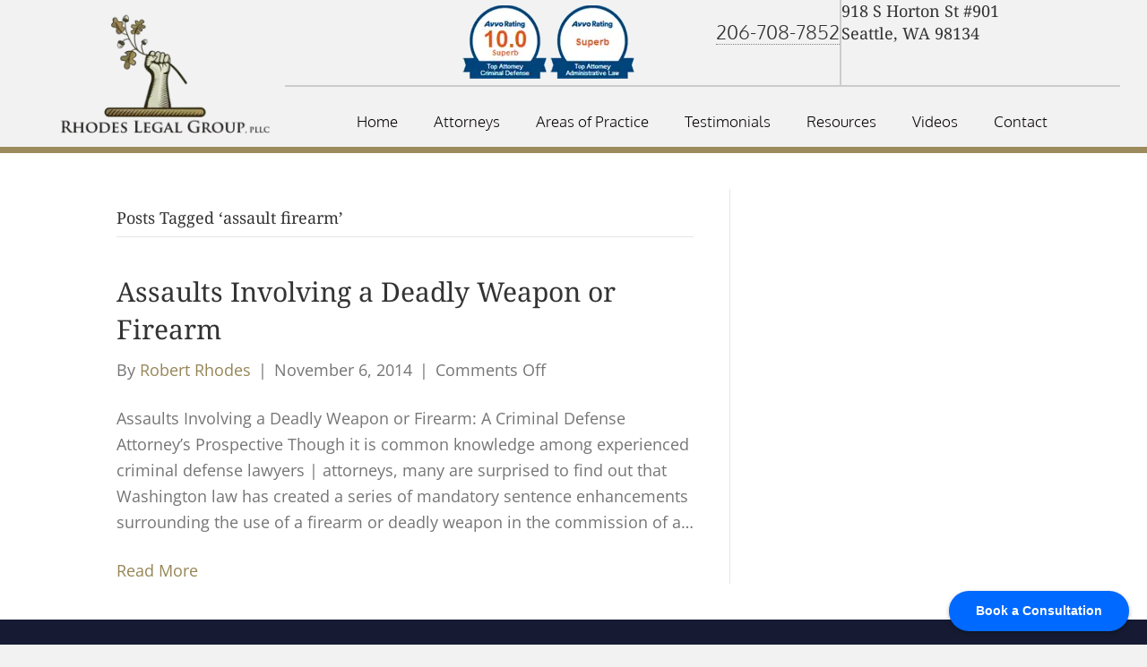

--- FILE ---
content_type: text/html; charset=UTF-8
request_url: https://rhodeslegalgroup.com/tag/assault-firearm/
body_size: 12235
content:
<!DOCTYPE html><html dir="ltr" lang="en-US" prefix="og: https://ogp.me/ns#"><head><meta charset="UTF-8" /> <script>var gform;gform||(document.addEventListener("gform_main_scripts_loaded",function(){gform.scriptsLoaded=!0}),document.addEventListener("gform/theme/scripts_loaded",function(){gform.themeScriptsLoaded=!0}),window.addEventListener("DOMContentLoaded",function(){gform.domLoaded=!0}),gform={domLoaded:!1,scriptsLoaded:!1,themeScriptsLoaded:!1,isFormEditor:()=>"function"==typeof InitializeEditor,callIfLoaded:function(o){return!(!gform.domLoaded||!gform.scriptsLoaded||!gform.themeScriptsLoaded&&!gform.isFormEditor()||(gform.isFormEditor()&&console.warn("The use of gform.initializeOnLoaded() is deprecated in the form editor context and will be removed in Gravity Forms 3.1."),o(),0))},initializeOnLoaded:function(o){gform.callIfLoaded(o)||(document.addEventListener("gform_main_scripts_loaded",()=>{gform.scriptsLoaded=!0,gform.callIfLoaded(o)}),document.addEventListener("gform/theme/scripts_loaded",()=>{gform.themeScriptsLoaded=!0,gform.callIfLoaded(o)}),window.addEventListener("DOMContentLoaded",()=>{gform.domLoaded=!0,gform.callIfLoaded(o)}))},hooks:{action:{},filter:{}},addAction:function(o,r,e,t){gform.addHook("action",o,r,e,t)},addFilter:function(o,r,e,t){gform.addHook("filter",o,r,e,t)},doAction:function(o){gform.doHook("action",o,arguments)},applyFilters:function(o){return gform.doHook("filter",o,arguments)},removeAction:function(o,r){gform.removeHook("action",o,r)},removeFilter:function(o,r,e){gform.removeHook("filter",o,r,e)},addHook:function(o,r,e,t,n){null==gform.hooks[o][r]&&(gform.hooks[o][r]=[]);var d=gform.hooks[o][r];null==n&&(n=r+"_"+d.length),gform.hooks[o][r].push({tag:n,callable:e,priority:t=null==t?10:t})},doHook:function(r,o,e){var t;if(e=Array.prototype.slice.call(e,1),null!=gform.hooks[r][o]&&((o=gform.hooks[r][o]).sort(function(o,r){return o.priority-r.priority}),o.forEach(function(o){"function"!=typeof(t=o.callable)&&(t=window[t]),"action"==r?t.apply(null,e):e[0]=t.apply(null,e)})),"filter"==r)return e[0]},removeHook:function(o,r,t,n){var e;null!=gform.hooks[o][r]&&(e=(e=gform.hooks[o][r]).filter(function(o,r,e){return!!(null!=n&&n!=o.tag||null!=t&&t!=o.priority)}),gform.hooks[o][r]=e)}})</script> <meta name='viewport' content='width=device-width, initial-scale=1.0' /><meta http-equiv='X-UA-Compatible' content='IE=edge' /><link rel="profile" href="https://gmpg.org/xfn/11" /><title>assault firearm | Rhodes Legal Group, PLLC</title><meta name="robots" content="max-image-preview:large" /><meta name="google-site-verification" content="LJdhsYsO8iIjBYk3DQ0_Eld_MzSeQgKeA8qvmab83ag" /><link rel="canonical" href="https://rhodeslegalgroup.com/tag/assault-firearm/" /><meta name="generator" content="All in One SEO Pro (AIOSEO) 4.8.7.1" /><meta property="og:locale" content="en_US" /><meta property="og:site_name" content="Rhodes Legal Group, PLLC | Seattle Lawyers &amp; Civil Protection Orders Attorneys" /><meta property="og:type" content="article" /><meta property="og:title" content="assault firearm | Rhodes Legal Group, PLLC" /><meta property="og:url" content="https://rhodeslegalgroup.com/tag/assault-firearm/" /><meta property="og:image" content="https://rhodeslegalgroup.com/wp-content/uploads/2021/07/Youngstown-wa-criminal-defense-attorneys-felony-misdemeanor.png" /><meta property="og:image:secure_url" content="https://rhodeslegalgroup.com/wp-content/uploads/2021/07/Youngstown-wa-criminal-defense-attorneys-felony-misdemeanor.png" /><meta property="og:image:width" content="300" /><meta property="og:image:height" content="184" /><meta property="article:publisher" content="https://www.facebook.com/RhodesLegalGroup/" /><meta name="twitter:card" content="summary" /><meta name="twitter:title" content="assault firearm | Rhodes Legal Group, PLLC" /><meta name="twitter:image" content="https://rhodeslegalgroup.com/wp-content/uploads/2021/07/Youngstown-wa-criminal-defense-attorneys-felony-misdemeanor.png" /> <script type="application/ld+json" class="aioseo-schema">{"@context":"https:\/\/schema.org","@graph":[{"@type":"BreadcrumbList","@id":"https:\/\/rhodeslegalgroup.com\/tag\/assault-firearm\/#breadcrumblist","itemListElement":[{"@type":"ListItem","@id":"https:\/\/rhodeslegalgroup.com#listItem","position":1,"name":"Home","item":"https:\/\/rhodeslegalgroup.com","nextItem":{"@type":"ListItem","@id":"https:\/\/rhodeslegalgroup.com\/tag\/assault-firearm\/#listItem","name":"assault firearm"}},{"@type":"ListItem","@id":"https:\/\/rhodeslegalgroup.com\/tag\/assault-firearm\/#listItem","position":2,"name":"assault firearm","previousItem":{"@type":"ListItem","@id":"https:\/\/rhodeslegalgroup.com#listItem","name":"Home"}}]},{"@type":"CollectionPage","@id":"https:\/\/rhodeslegalgroup.com\/tag\/assault-firearm\/#collectionpage","url":"https:\/\/rhodeslegalgroup.com\/tag\/assault-firearm\/","name":"assault firearm | Rhodes Legal Group, PLLC","inLanguage":"en-US","isPartOf":{"@id":"https:\/\/rhodeslegalgroup.com\/#website"},"breadcrumb":{"@id":"https:\/\/rhodeslegalgroup.com\/tag\/assault-firearm\/#breadcrumblist"}},{"@type":"Organization","@id":"https:\/\/rhodeslegalgroup.com\/#organization","name":"Rhodes Legal Group, PLLC","description":"Seattle Lawyers & Civil Protection Orders Attorneys","url":"https:\/\/rhodeslegalgroup.com\/","telephone":"+12067087852","logo":{"@type":"ImageObject","url":"https:\/\/rhodeslegalgroup.com\/wp-content\/uploads\/2021\/07\/Youngstown-washington-criminal-defense-attorneys-near-me.png","@id":"https:\/\/rhodeslegalgroup.com\/tag\/assault-firearm\/#organizationLogo","width":300,"height":184},"image":{"@id":"https:\/\/rhodeslegalgroup.com\/tag\/assault-firearm\/#organizationLogo"},"sameAs":["https:\/\/www.facebook.com\/RhodesLegalGroup\/"]},{"@type":"WebSite","@id":"https:\/\/rhodeslegalgroup.com\/#website","url":"https:\/\/rhodeslegalgroup.com\/","name":"Rhodes Legal Group, PLLC","description":"Seattle Lawyers & Civil Protection Orders Attorneys","inLanguage":"en-US","publisher":{"@id":"https:\/\/rhodeslegalgroup.com\/#organization"}}]}</script>  <script data-no-defer="1" data-ezscrex="false" data-cfasync="false" data-pagespeed-no-defer data-cookieconsent="ignore">var ctPublicFunctions = {"_ajax_nonce":"7d4ce39b09","_rest_nonce":"f3d4c2d67d","_ajax_url":"\/wp-admin\/admin-ajax.php","_rest_url":"https:\/\/rhodeslegalgroup.com\/wp-json\/","data__cookies_type":"none","data__ajax_type":"rest","data__bot_detector_enabled":1,"data__frontend_data_log_enabled":1,"cookiePrefix":"","wprocket_detected":false,"host_url":"rhodeslegalgroup.com","text__ee_click_to_select":"Click to select the whole data","text__ee_original_email":"The complete one is","text__ee_got_it":"Got it","text__ee_blocked":"Blocked","text__ee_cannot_connect":"Cannot connect","text__ee_cannot_decode":"Can not decode email. Unknown reason","text__ee_email_decoder":"CleanTalk email decoder","text__ee_wait_for_decoding":"The magic is on the way!","text__ee_decoding_process":"Please wait a few seconds while we decode the contact data."}</script> <script data-no-defer="1" data-ezscrex="false" data-cfasync="false" data-pagespeed-no-defer data-cookieconsent="ignore">var ctPublic = {"_ajax_nonce":"7d4ce39b09","settings__forms__check_internal":0,"settings__forms__check_external":0,"settings__forms__force_protection":0,"settings__forms__search_test":1,"settings__forms__wc_add_to_cart":0,"settings__data__bot_detector_enabled":1,"settings__sfw__anti_crawler":0,"blog_home":"https:\/\/rhodeslegalgroup.com\/","pixel__setting":"3","pixel__enabled":true,"pixel__url":"https:\/\/moderate6-v4.cleantalk.org\/pixel\/db898bb3e20094ea904b4dcaf5a53636.gif","data__email_check_before_post":1,"data__email_check_exist_post":1,"data__cookies_type":"none","data__key_is_ok":false,"data__visible_fields_required":true,"wl_brandname":"Anti-Spam by CleanTalk","wl_brandname_short":"CleanTalk","ct_checkjs_key":"41230244b7632f1c40916b8e9fd0ed749e7630e7841bca5186488acfd1e94331","emailEncoderPassKey":"4a5d3b259346477fc9d7e1854f880c99","bot_detector_forms_excluded":"W10=","advancedCacheExists":true,"varnishCacheExists":false,"wc_ajax_add_to_cart":false}</script> <link rel='dns-prefetch' href='//fd.cleantalk.org' /><link rel='dns-prefetch' href='//www.googletagmanager.com' /><link rel='dns-prefetch' href='//fonts.googleapis.com' /><link href='https://fonts.gstatic.com' crossorigin rel='preconnect' /><link rel="alternate" type="application/rss+xml" title="Rhodes Legal Group, PLLC &raquo; Feed" href="https://rhodeslegalgroup.com/feed/" /><link rel="alternate" type="application/rss+xml" title="Rhodes Legal Group, PLLC &raquo; assault firearm Tag Feed" href="https://rhodeslegalgroup.com/tag/assault-firearm/feed/" /><link rel="preload" href="https://rhodeslegalgroup.com/wp-content/plugins/bb-plugin/fonts/fontawesome/5.15.4/webfonts/fa-solid-900.woff2" as="font" type="font/woff2" crossorigin="anonymous"><link rel="preload" href="https://rhodeslegalgroup.com/wp-content/plugins/bb-plugin/fonts/fontawesome/5.15.4/webfonts/fa-regular-400.woff2" as="font" type="font/woff2" crossorigin="anonymous"><link data-optimized="2" rel="stylesheet" href="https://rhodeslegalgroup.com/wp-content/litespeed/css/28979764f15cf9a7e93c8e01d9d14edc.css?ver=0f258" /> <script src="https://rhodeslegalgroup.com/wp-includes/js/jquery/jquery.min.js" id="jquery-core-js"></script> <script data-optimized="1" src="https://rhodeslegalgroup.com/wp-content/litespeed/js/7b1023a8cfb395b8023e409d754dd9d4.js?ver=dd9d4" id="jquery-migrate-js"></script> <script data-optimized="1" src="https://rhodeslegalgroup.com/wp-content/litespeed/js/5c96599bde7ec9e6e8b657542b19c55f.js?ver=9c55f" id="cnss_js-js"></script> <script data-optimized="1" src="https://rhodeslegalgroup.com/wp-content/litespeed/js/4f11d6bd6e371b02fb65c85a67862c36.js?ver=62c36" id="cnss_share_js-js"></script> <script data-optimized="1" src="https://rhodeslegalgroup.com/wp-content/litespeed/js/510508791ad130dc29508027a6006f4f.js?ver=06f4f" id="apbct-public-bundle.min-js-js"></script> <script data-optimized="1" src="https://rhodeslegalgroup.com/wp-content/litespeed/js/7e72bf26421582d760c13a32913ccdf2.js?ver=ccdf2" id="ct_bot_detector-js" defer data-wp-strategy="defer"></script> 
 <script src="https://www.googletagmanager.com/gtag/js?id=GT-M34QPHL" id="google_gtagjs-js" async></script> <script id="google_gtagjs-js-after">window.dataLayer = window.dataLayer || [];function gtag(){dataLayer.push(arguments);}
gtag("set","linker",{"domains":["rhodeslegalgroup.com"]});
gtag("js", new Date());
gtag("set", "developer_id.dZTNiMT", true);
gtag("config", "GT-M34QPHL");
//# sourceURL=google_gtagjs-js-after</script> <link rel="https://api.w.org/" href="https://rhodeslegalgroup.com/wp-json/" /><link rel="alternate" title="JSON" type="application/json" href="https://rhodeslegalgroup.com/wp-json/wp/v2/tags/70" /><link rel="EditURI" type="application/rsd+xml" title="RSD" href="https://rhodeslegalgroup.com/xmlrpc.php?rsd" /> <script>var bb_powerpack={version:'2.40.10',getAjaxUrl:function(){return atob('aHR0cHM6Ly9yaG9kZXNsZWdhbGdyb3VwLmNvbS93cC1hZG1pbi9hZG1pbi1hamF4LnBocA==')},callback:function(){},mapMarkerData:{},post_id:'233',search_term:'',current_page:'https://rhodeslegalgroup.com/tag/assault-firearm/',conditionals:{is_front_page:!1,is_home:!1,is_archive:!0,current_post_type:'',is_tax:!1,current_tax:'post_tag',current_term:'assault-firearm',is_author:!1,current_author:!1,is_search:!1,}}</script> <meta name="generator" content="Site Kit by Google 1.170.0" /><script data-optimized="1" type="text/javascript">(function(url){if(/(?:Chrome\/26\.0\.1410\.63 Safari\/537\.31|WordfenceTestMonBot)/.test(navigator.userAgent)){return}
var addEvent=function(evt,handler){if(window.addEventListener){document.addEventListener(evt,handler,!1)}else if(window.attachEvent){document.attachEvent('on'+evt,handler)}};var removeEvent=function(evt,handler){if(window.removeEventListener){document.removeEventListener(evt,handler,!1)}else if(window.detachEvent){document.detachEvent('on'+evt,handler)}};var evts='contextmenu dblclick drag dragend dragenter dragleave dragover dragstart drop keydown keypress keyup mousedown mousemove mouseout mouseover mouseup mousewheel scroll'.split(' ');var logHuman=function(){if(window.wfLogHumanRan){return}
window.wfLogHumanRan=!0;var wfscr=document.createElement('script');wfscr.type='text/javascript';wfscr.async=!0;wfscr.src=url+'&r='+Math.random();(document.getElementsByTagName('head')[0]||document.getElementsByTagName('body')[0]).appendChild(wfscr);for(var i=0;i<evts.length;i++){removeEvent(evts[i],logHuman)}};for(var i=0;i<evts.length;i++){addEvent(evts[i],logHuman)}})('//rhodeslegalgroup.com/?wordfence_lh=1&hid=A9CE1C39CF20C2E10B589DE119E610CB')</script><link rel="icon" href="https://rhodeslegalgroup.com/wp-content/uploads/2014/10/cropped-RhodesLegalGroup-32x32.png" sizes="32x32" /><link rel="icon" href="https://rhodeslegalgroup.com/wp-content/uploads/2014/10/cropped-RhodesLegalGroup-192x192.png" sizes="192x192" /><link rel="apple-touch-icon" href="https://rhodeslegalgroup.com/wp-content/uploads/2014/10/cropped-RhodesLegalGroup-180x180.png" /><meta name="msapplication-TileImage" content="https://rhodeslegalgroup.com/wp-content/uploads/2014/10/cropped-RhodesLegalGroup-270x270.png" /></head><body class="archive tag tag-assault-firearm tag-70 wp-theme-bb-theme wp-child-theme-bb-theme-child fl-builder-2-10-0-5 fl-themer-1-5-2-1-20251125200437 fl-theme-1-7-19-1 fl-no-js fl-theme-builder-header fl-theme-builder-header-header fl-theme-builder-footer fl-theme-builder-footer-footer fl-framework-bootstrap fl-preset-default fl-full-width fl-search-active" itemscope="itemscope" itemtype="https://schema.org/WebPage">
<a aria-label="Skip to content" class="fl-screen-reader-text" href="#fl-main-content">Skip to content</a><div class="fl-page"><header class="fl-builder-content fl-builder-content-2637 fl-builder-global-templates-locked" data-post-id="2637" data-type="header" data-sticky="0" data-sticky-on="" data-sticky-breakpoint="medium" data-shrink="1" data-overlay="0" data-overlay-bg="transparent" data-shrink-image-height="50px" role="banner" itemscope="itemscope" itemtype="http://schema.org/WPHeader"><div class="fl-row fl-row-full-width fl-row-bg-color fl-node-5b6bc2eda7c87 fl-row-default-height fl-row-align-center fl-visible-desktop fl-visible-large fl-visible-medium" data-node="5b6bc2eda7c87"><div class="fl-row-content-wrap"><div class="uabb-row-separator uabb-top-row-separator" ></div><div class="fl-row-content fl-row-full-width fl-node-content"><div class="fl-col-group fl-node-5b6bc2eda7c8f fl-col-group-equal-height fl-col-group-align-center fl-col-group-custom-width" data-node="5b6bc2eda7c8f"><div class="fl-col fl-node-5b6bc2eda7c91 fl-col-bg-color fl-col-small fl-col-small-custom-width" data-node="5b6bc2eda7c91"><div class="fl-col-content fl-node-content"><div class="fl-module fl-module-photo fl-node-5b6bc3895a55a" data-node="5b6bc3895a55a"><div class="fl-module-content fl-node-content"><div role="figure" class="fl-photo fl-photo-align-center" itemscope itemtype="https://schema.org/ImageObject"><div class="fl-photo-content fl-photo-img-png">
<img decoding="async" class="fl-photo-img wp-image-2844 size-full" src="https://rhodeslegalgroup.com/wp-content/uploads/2018/08/criminal-defense-fraud-lawyers-seattle.png.webp" alt="Criminal Defense and Civil Fraud Lawyers in Seattle Near Me" height="184" width="300" title="Criminal Defense and Civil Fraud Lawyers in Seattle Near Me"  data-no-lazy="1" itemprop="image" srcset="https://rhodeslegalgroup.com/wp-content/uploads/2018/08/criminal-defense-fraud-lawyers-seattle.png.webp 300w, https://rhodeslegalgroup.com/wp-content/uploads/2018/08/criminal-defense-fraud-lawyers-seattle-125x77.png.webp 125w, https://rhodeslegalgroup.com/wp-content/uploads/2018/08/criminal-defense-fraud-lawyers-seattle-75x46.png.webp 75w" sizes="(max-width: 300px) 100vw, 300px" /></div></div></div></div></div></div><div class="fl-col fl-node-5b6bc2eda7c92 fl-col-bg-color fl-col-small-custom-width fl-col-has-cols" data-node="5b6bc2eda7c92"><div class="fl-col-content fl-node-content"><div class="fl-col-group fl-node-5b6bc5cfc7321 fl-col-group-nested fl-col-group-equal-height fl-col-group-align-top" data-node="5b6bc5cfc7321"><div class="fl-col fl-node-5b6bc5cfc74f9 fl-col-bg-color fl-col-small" data-node="5b6bc5cfc74f9"><div class="fl-col-content fl-node-content"><div class="fl-module fl-module-photo fl-node-5b6bc926e746a" data-node="5b6bc926e746a"><div class="fl-module-content fl-node-content"><div role="figure" class="fl-photo fl-photo-align-right" itemscope itemtype="https://schema.org/ImageObject"><div class="fl-photo-content fl-photo-img-png">
<img decoding="async" class="fl-photo-img wp-image-2845 size-full" src="https://rhodeslegalgroup.com/wp-content/uploads/2018/08/seattle-washington-civil-lawyers-attorneys.png.webp" alt="Seattle, WA Civil Protection Orders Lawyers" height="85" width="200" title="Seattle, WA Civil Protection Orders Lawyers"  data-no-lazy="1" itemprop="image" srcset="https://rhodeslegalgroup.com/wp-content/uploads/2018/08/seattle-washington-civil-lawyers-attorneys.png.webp 200w, https://rhodeslegalgroup.com/wp-content/uploads/2018/08/seattle-washington-civil-lawyers-attorneys-125x53.png 125w, https://rhodeslegalgroup.com/wp-content/uploads/2018/08/seattle-washington-civil-lawyers-attorneys-75x32.png 75w" sizes="(max-width: 200px) 100vw, 200px" /></div></div></div></div></div></div><div class="fl-col fl-node-5b6bc5cfc74ff fl-col-bg-color fl-col-small" data-node="5b6bc5cfc74ff"><div class="fl-col-content fl-node-content"><div class="fl-module fl-module-heading fl-node-5b6bc6dea9405" data-node="5b6bc6dea9405"><div class="fl-module-content fl-node-content"><h2 class="fl-heading">
<a
href="tel:2067087852"
title="206-708-7852"
target="_self"
>
<span class="fl-heading-text">206-708-7852</span>
</a></h2></div></div></div></div><div class="fl-col fl-node-5b6bc6cfca644 fl-col-bg-color fl-col-small" data-node="5b6bc6cfca644"><div class="fl-col-content fl-node-content"><div class="fl-module fl-module-heading fl-node-5b6bc81667003" data-node="5b6bc81667003"><div class="fl-module-content fl-node-content"><h4 class="fl-heading">
<span class="fl-heading-text">918 S Horton St #901 <br />Seattle, WA 98134</span></h4></div></div></div></div></div><div class="fl-module fl-module-separator fl-node-5b6bcb26d6c9d" data-node="5b6bcb26d6c9d"><div class="fl-module-content fl-node-content"><div class="fl-separator"></div></div></div><div class="fl-module fl-module-uabb-advanced-menu fl-node-5b6bcf3828182" data-node="5b6bcf3828182"><div class="fl-module-content fl-node-content"><div class="uabb-creative-menu
uabb-creative-menu-accordion-collapse	uabb-menu-default"><div class="uabb-creative-menu-mobile-toggle-container"><div class="uabb-creative-menu-mobile-toggle hamburger" tabindex="0"><div class="uabb-svg-container"><svg title="uabb-menu-toggle" version="1.1" class="hamburger-menu" xmlns="https://www.w3.org/2000/svg" xmlns:xlink="https://www.w3.org/1999/xlink" viewBox="0 0 50 50">
<rect class="uabb-hamburger-menu-top" width="50" height="10"/>
<rect class="uabb-hamburger-menu-middle" y="20" width="50" height="10"/>
<rect class="uabb-hamburger-menu-bottom" y="40" width="50" height="10"/>
</svg></div></div></div><div class="uabb-clear"></div><ul id="menu-main-menu" class="menu uabb-creative-menu-horizontal uabb-toggle-none"><li id="menu-item-143" class="menu-item menu-item-type-custom menu-item-object-custom menu-item-home uabb-creative-menu uabb-cm-style"><a href="https://rhodeslegalgroup.com"><span class="menu-item-text">Home</span></a></li><li id="menu-item-127" class="menu-item menu-item-type-taxonomy menu-item-object-category menu-item-has-children uabb-has-submenu uabb-creative-menu uabb-cm-style" aria-haspopup="true"><div class="uabb-has-submenu-container"><a href="https://rhodeslegalgroup.com/category/seattle-law-attorneys/"><span class="menu-item-text">Attorneys<span class="uabb-menu-toggle"></span></span></a></div><ul class="sub-menu"><li id="menu-item-2008" class="menu-item menu-item-type-post_type menu-item-object-post uabb-creative-menu uabb-cm-style"><a href="https://rhodeslegalgroup.com/seattle-law-attorneys/robert-rhodes/"><span class="menu-item-text">Robert Rhodes – Seattle Lawyer &#038; Attorney</span></a></li><li id="menu-item-3030" class="menu-item menu-item-type-post_type menu-item-object-post uabb-creative-menu uabb-cm-style"><a href="https://rhodeslegalgroup.com/seattle-law-attorneys/scott-terry-of-counsel/"><span class="menu-item-text">Scott Terry</span></a></li><li id="menu-item-3029" class="menu-item menu-item-type-post_type menu-item-object-post uabb-creative-menu uabb-cm-style"><a href="https://rhodeslegalgroup.com/seattle-law-attorneys/gregory-garrison-of-counsel/"><span class="menu-item-text">Gregory Garrison</span></a></li></ul></li><li id="menu-item-2108" class="menu-item menu-item-type-custom menu-item-object-custom menu-item-has-children uabb-has-submenu uabb-creative-menu uabb-cm-style" aria-haspopup="true"><div class="uabb-has-submenu-container"><a href="#"><span class="menu-item-text">Areas of Practice<span class="uabb-menu-toggle"></span></span></a></div><ul class="sub-menu"><li id="menu-item-2111" class="menu-item menu-item-type-post_type menu-item-object-page uabb-creative-menu uabb-cm-style"><a href="https://rhodeslegalgroup.com/criminal-law-seattle-defense-attorneys/"><span class="menu-item-text">Criminal Law</span></a></li><li id="menu-item-2110" class="menu-item menu-item-type-post_type menu-item-object-page uabb-creative-menu uabb-cm-style"><a href="https://rhodeslegalgroup.com/washington-state-administrative-law-attorneys-attorneys-seattle"><span class="menu-item-text">Administrative Law</span></a></li><li id="menu-item-2109" class="menu-item menu-item-type-post_type menu-item-object-page uabb-creative-menu uabb-cm-style"><a href="https://rhodeslegalgroup.com/seattle-civil-lawyers"><span class="menu-item-text">Civil Protection Order</span></a></li></ul></li><li id="menu-item-70" class="menu-item menu-item-type-post_type menu-item-object-page uabb-creative-menu uabb-cm-style"><a href="https://rhodeslegalgroup.com/testimonials/"><span class="menu-item-text">Testimonials</span></a></li><li id="menu-item-1341" class="menu-item menu-item-type-post_type menu-item-object-page uabb-creative-menu uabb-cm-style"><a href="https://rhodeslegalgroup.com/resources/"><span class="menu-item-text">Resources</span></a></li><li id="menu-item-805" class="menu-item menu-item-type-post_type menu-item-object-page uabb-creative-menu uabb-cm-style"><a href="https://rhodeslegalgroup.com/video-playlists/"><span class="menu-item-text">Videos</span></a></li><li id="menu-item-71" class="menu-item menu-item-type-post_type menu-item-object-page uabb-creative-menu uabb-cm-style"><a href="https://rhodeslegalgroup.com/contact/"><span class="menu-item-text">Contact</span></a></li></ul></div></div></div></div></div></div></div></div></div><div class="fl-row fl-row-full-width fl-row-bg-color fl-node-5b6bd4875d333 fl-row-default-height fl-row-align-center fl-visible-mobile" data-node="5b6bd4875d333"><div class="fl-row-content-wrap"><div class="uabb-row-separator uabb-top-row-separator" ></div><div class="fl-row-content fl-row-full-width fl-node-content"><div class="fl-col-group fl-node-5b6bd4875d8ef fl-col-group-equal-height fl-col-group-align-top fl-col-group-custom-width" data-node="5b6bd4875d8ef"><div class="fl-col fl-node-5b6bd4875d8f3 fl-col-bg-color fl-col-small fl-col-small-custom-width" data-node="5b6bd4875d8f3"><div class="fl-col-content fl-node-content"><div class="fl-module fl-module-photo fl-node-5b6bd4875d8f4" data-node="5b6bd4875d8f4"><div class="fl-module-content fl-node-content"><div role="figure" class="fl-photo fl-photo-align-center" itemscope itemtype="https://schema.org/ImageObject"><div class="fl-photo-content fl-photo-img-png">
<img decoding="async" class="fl-photo-img wp-image-9" src="https://rhodeslegalgroup.com/wp-content/uploads/2014/10/RhodesLegalGroup-300x184.png.webp" alt="RhodesLegalGroup" title="RhodesLegalGroup"  data-no-lazy="1" itemprop="image" /></div></div></div></div><div class="fl-module fl-module-heading fl-node-5b6bd4875d904" data-node="5b6bd4875d904"><div class="fl-module-content fl-node-content"><h4 class="fl-heading">
<span class="fl-heading-text">Seattle, WA | 206-708-7852</span></h4></div></div></div></div><div class="fl-col fl-node-5b6bd4875d8f5 fl-col-bg-color fl-col-small-custom-width fl-col-has-cols" data-node="5b6bd4875d8f5"><div class="fl-col-content fl-node-content"><div class="fl-col-group fl-node-5b6bd4875d8f6 fl-col-group-nested fl-col-group-equal-height fl-col-group-align-top fl-col-group-custom-width" data-node="5b6bd4875d8f6"><div class="fl-col fl-node-5b6bd4875d903 fl-col-bg-color fl-col-small-custom-width" data-node="5b6bd4875d903"><div class="fl-col-content fl-node-content"><div class="fl-module fl-module-uabb-advanced-menu fl-node-5b6bd4875d906" data-node="5b6bd4875d906"><div class="fl-module-content fl-node-content"><div class="uabb-creative-menu
uabb-creative-menu-accordion-collapse	uabb-menu-default"><div class="uabb-creative-menu-mobile-toggle-container"><div class="uabb-creative-menu-mobile-toggle hamburger" tabindex="0"><div class="uabb-svg-container"><svg title="uabb-menu-toggle" version="1.1" class="hamburger-menu" xmlns="https://www.w3.org/2000/svg" xmlns:xlink="https://www.w3.org/1999/xlink" viewBox="0 0 50 50">
<rect class="uabb-hamburger-menu-top" width="50" height="10"/>
<rect class="uabb-hamburger-menu-middle" y="20" width="50" height="10"/>
<rect class="uabb-hamburger-menu-bottom" y="40" width="50" height="10"/>
</svg></div></div></div><div class="uabb-clear"></div><ul id="menu-main-menu-1" class="menu uabb-creative-menu-horizontal uabb-toggle-none"><li id="menu-item-143" class="menu-item menu-item-type-custom menu-item-object-custom menu-item-home uabb-creative-menu uabb-cm-style"><a href="https://rhodeslegalgroup.com"><span class="menu-item-text">Home</span></a></li><li id="menu-item-127" class="menu-item menu-item-type-taxonomy menu-item-object-category menu-item-has-children uabb-has-submenu uabb-creative-menu uabb-cm-style" aria-haspopup="true"><div class="uabb-has-submenu-container"><a href="https://rhodeslegalgroup.com/category/seattle-law-attorneys/"><span class="menu-item-text">Attorneys<span class="uabb-menu-toggle"></span></span></a></div><ul class="sub-menu"><li id="menu-item-2008" class="menu-item menu-item-type-post_type menu-item-object-post uabb-creative-menu uabb-cm-style"><a href="https://rhodeslegalgroup.com/seattle-law-attorneys/robert-rhodes/"><span class="menu-item-text">Robert Rhodes – Seattle Lawyer &#038; Attorney</span></a></li><li id="menu-item-3030" class="menu-item menu-item-type-post_type menu-item-object-post uabb-creative-menu uabb-cm-style"><a href="https://rhodeslegalgroup.com/seattle-law-attorneys/scott-terry-of-counsel/"><span class="menu-item-text">Scott Terry</span></a></li><li id="menu-item-3029" class="menu-item menu-item-type-post_type menu-item-object-post uabb-creative-menu uabb-cm-style"><a href="https://rhodeslegalgroup.com/seattle-law-attorneys/gregory-garrison-of-counsel/"><span class="menu-item-text">Gregory Garrison</span></a></li></ul></li><li id="menu-item-2108" class="menu-item menu-item-type-custom menu-item-object-custom menu-item-has-children uabb-has-submenu uabb-creative-menu uabb-cm-style" aria-haspopup="true"><div class="uabb-has-submenu-container"><a href="#"><span class="menu-item-text">Areas of Practice<span class="uabb-menu-toggle"></span></span></a></div><ul class="sub-menu"><li id="menu-item-2111" class="menu-item menu-item-type-post_type menu-item-object-page uabb-creative-menu uabb-cm-style"><a href="https://rhodeslegalgroup.com/criminal-law-seattle-defense-attorneys/"><span class="menu-item-text">Criminal Law</span></a></li><li id="menu-item-2110" class="menu-item menu-item-type-post_type menu-item-object-page uabb-creative-menu uabb-cm-style"><a href="https://rhodeslegalgroup.com/washington-state-administrative-law-attorneys-attorneys-seattle"><span class="menu-item-text">Administrative Law</span></a></li><li id="menu-item-2109" class="menu-item menu-item-type-post_type menu-item-object-page uabb-creative-menu uabb-cm-style"><a href="https://rhodeslegalgroup.com/seattle-civil-lawyers"><span class="menu-item-text">Civil Protection Order</span></a></li></ul></li><li id="menu-item-70" class="menu-item menu-item-type-post_type menu-item-object-page uabb-creative-menu uabb-cm-style"><a href="https://rhodeslegalgroup.com/testimonials/"><span class="menu-item-text">Testimonials</span></a></li><li id="menu-item-1341" class="menu-item menu-item-type-post_type menu-item-object-page uabb-creative-menu uabb-cm-style"><a href="https://rhodeslegalgroup.com/resources/"><span class="menu-item-text">Resources</span></a></li><li id="menu-item-805" class="menu-item menu-item-type-post_type menu-item-object-page uabb-creative-menu uabb-cm-style"><a href="https://rhodeslegalgroup.com/video-playlists/"><span class="menu-item-text">Videos</span></a></li><li id="menu-item-71" class="menu-item menu-item-type-post_type menu-item-object-page uabb-creative-menu uabb-cm-style"><a href="https://rhodeslegalgroup.com/contact/"><span class="menu-item-text">Contact</span></a></li></ul></div><div class="uabb-creative-menu-mobile-toggle-container"><div class="uabb-creative-menu-mobile-toggle hamburger" tabindex="0"><div class="uabb-svg-container"><svg title="uabb-menu-toggle" version="1.1" class="hamburger-menu" xmlns="https://www.w3.org/2000/svg" xmlns:xlink="https://www.w3.org/1999/xlink" viewBox="0 0 50 50">
<rect class="uabb-hamburger-menu-top" width="50" height="10"/>
<rect class="uabb-hamburger-menu-middle" y="20" width="50" height="10"/>
<rect class="uabb-hamburger-menu-bottom" y="40" width="50" height="10"/>
</svg></div></div></div><div class="uabb-creative-menu
uabb-creative-menu-accordion-collapse			off-canvas"><div class="uabb-clear"></div><div class="uabb-off-canvas-menu uabb-menu-right"><div class="uabb-menu-close-btn">×</div><ul id="menu-main-menu-2" class="menu uabb-creative-menu-horizontal uabb-toggle-none"><li id="menu-item-143" class="menu-item menu-item-type-custom menu-item-object-custom menu-item-home uabb-creative-menu uabb-cm-style"><a href="https://rhodeslegalgroup.com"><span class="menu-item-text">Home</span></a></li><li id="menu-item-127" class="menu-item menu-item-type-taxonomy menu-item-object-category menu-item-has-children uabb-has-submenu uabb-creative-menu uabb-cm-style" aria-haspopup="true"><div class="uabb-has-submenu-container"><a href="https://rhodeslegalgroup.com/category/seattle-law-attorneys/"><span class="menu-item-text">Attorneys<span class="uabb-menu-toggle"></span></span></a></div><ul class="sub-menu"><li id="menu-item-2008" class="menu-item menu-item-type-post_type menu-item-object-post uabb-creative-menu uabb-cm-style"><a href="https://rhodeslegalgroup.com/seattle-law-attorneys/robert-rhodes/"><span class="menu-item-text">Robert Rhodes – Seattle Lawyer &#038; Attorney</span></a></li><li id="menu-item-3030" class="menu-item menu-item-type-post_type menu-item-object-post uabb-creative-menu uabb-cm-style"><a href="https://rhodeslegalgroup.com/seattle-law-attorneys/scott-terry-of-counsel/"><span class="menu-item-text">Scott Terry</span></a></li><li id="menu-item-3029" class="menu-item menu-item-type-post_type menu-item-object-post uabb-creative-menu uabb-cm-style"><a href="https://rhodeslegalgroup.com/seattle-law-attorneys/gregory-garrison-of-counsel/"><span class="menu-item-text">Gregory Garrison</span></a></li></ul></li><li id="menu-item-2108" class="menu-item menu-item-type-custom menu-item-object-custom menu-item-has-children uabb-has-submenu uabb-creative-menu uabb-cm-style" aria-haspopup="true"><div class="uabb-has-submenu-container"><a href="#"><span class="menu-item-text">Areas of Practice<span class="uabb-menu-toggle"></span></span></a></div><ul class="sub-menu"><li id="menu-item-2111" class="menu-item menu-item-type-post_type menu-item-object-page uabb-creative-menu uabb-cm-style"><a href="https://rhodeslegalgroup.com/criminal-law-seattle-defense-attorneys/"><span class="menu-item-text">Criminal Law</span></a></li><li id="menu-item-2110" class="menu-item menu-item-type-post_type menu-item-object-page uabb-creative-menu uabb-cm-style"><a href="https://rhodeslegalgroup.com/washington-state-administrative-law-attorneys-attorneys-seattle"><span class="menu-item-text">Administrative Law</span></a></li><li id="menu-item-2109" class="menu-item menu-item-type-post_type menu-item-object-page uabb-creative-menu uabb-cm-style"><a href="https://rhodeslegalgroup.com/seattle-civil-lawyers"><span class="menu-item-text">Civil Protection Order</span></a></li></ul></li><li id="menu-item-70" class="menu-item menu-item-type-post_type menu-item-object-page uabb-creative-menu uabb-cm-style"><a href="https://rhodeslegalgroup.com/testimonials/"><span class="menu-item-text">Testimonials</span></a></li><li id="menu-item-1341" class="menu-item menu-item-type-post_type menu-item-object-page uabb-creative-menu uabb-cm-style"><a href="https://rhodeslegalgroup.com/resources/"><span class="menu-item-text">Resources</span></a></li><li id="menu-item-805" class="menu-item menu-item-type-post_type menu-item-object-page uabb-creative-menu uabb-cm-style"><a href="https://rhodeslegalgroup.com/video-playlists/"><span class="menu-item-text">Videos</span></a></li><li id="menu-item-71" class="menu-item menu-item-type-post_type menu-item-object-page uabb-creative-menu uabb-cm-style"><a href="https://rhodeslegalgroup.com/contact/"><span class="menu-item-text">Contact</span></a></li></ul></div></div></div></div></div></div></div></div></div></div></div></div></div></header><div class="uabb-js-breakpoint" style="display: none;"></div><div id="fl-main-content" class="fl-page-content" itemprop="mainContentOfPage" role="main"><div class="fl-archive container"><div class="row"><div class="fl-content fl-content-left col-md-8" itemscope="itemscope" itemtype="https://schema.org/Blog"><header class="fl-archive-header" role="banner"><h1 class="fl-archive-title">Posts Tagged &#8216;assault firearm&#8217;</h1></header><article class="fl-post post-233 post type-post status-publish format-standard hentry category-conflicts-fights-and-assaults category-criminal-law tag-assault-firearm tag-assault-weapon tag-criminal-defense-attorney tag-criminal-defense-lawyer" id="fl-post-233" itemscope="itemscope" itemtype="https://schema.org/BlogPosting"><header class="fl-post-header"><h2 class="fl-post-title" itemprop="headline">
<a href="https://rhodeslegalgroup.com/criminal-law/assaults-involving-deadly-weapon-firearm/" rel="bookmark" title="Assaults Involving a Deadly Weapon or Firearm">Assaults Involving a Deadly Weapon or Firearm</a></h2><div class="fl-post-meta fl-post-meta-top"><span class="fl-post-author">By <a href="https://rhodeslegalgroup.com/author/robertr425/"><span>Robert Rhodes</span></a></span><span class="fl-sep"> | </span><span class="fl-post-date">November 6, 2014</span><span class="fl-sep"> | </span><span class="fl-comments-popup-link"><span>Comments Off<span class="screen-reader-text"> on Assaults Involving a Deadly Weapon or Firearm</span></span></span></div><meta itemscope itemprop="mainEntityOfPage" itemtype="https://schema.org/WebPage" itemid="https://rhodeslegalgroup.com/criminal-law/assaults-involving-deadly-weapon-firearm/" content="Assaults Involving a Deadly Weapon or Firearm" /><meta itemprop="datePublished" content="2014-11-06" /><meta itemprop="dateModified" content="2022-07-29" /><div itemprop="publisher" itemscope itemtype="https://schema.org/Organization"><meta itemprop="name" content="Rhodes Legal Group, PLLC"></div><div itemscope itemprop="author" itemtype="https://schema.org/Person"><meta itemprop="url" content="https://rhodeslegalgroup.com/author/robertr425/" /><meta itemprop="name" content="Robert Rhodes" /></div><div itemprop="interactionStatistic" itemscope itemtype="https://schema.org/InteractionCounter"><meta itemprop="interactionType" content="https://schema.org/CommentAction" /><meta itemprop="userInteractionCount" content="0" /></div></header><div class="fl-post-content clearfix" itemprop="text"><p>Assaults Involving a Deadly Weapon or Firearm: A Criminal Defense Attorney’s Prospective Though it is common knowledge among experienced criminal defense lawyers | attorneys, many are surprised to find out that Washington law has created a series of mandatory sentence enhancements surrounding the use of a firearm or deadly weapon in the commission of a&hellip;</p>
<a class="fl-post-more-link" href="https://rhodeslegalgroup.com/criminal-law/assaults-involving-deadly-weapon-firearm/">Read More</a></div></article></div><div class="fl-sidebar  fl-sidebar-right fl-sidebar-display-desktop col-md-4" itemscope="itemscope" itemtype="https://schema.org/WPSideBar"></div></div></div></div><footer class="fl-builder-content fl-builder-content-2678 fl-builder-global-templates-locked" data-post-id="2678" data-type="footer" itemscope="itemscope" itemtype="http://schema.org/WPFooter"><div id="data" class="fl-row fl-row-full-width fl-row-bg-color fl-node-5b6cc1f4c8dfb fl-row-default-height fl-row-align-center" data-node="5b6cc1f4c8dfb"><div class="fl-row-content-wrap"><div class="uabb-row-separator uabb-top-row-separator" ></div><div class="fl-row-content fl-row-fixed-width fl-node-content"><div class="fl-col-group fl-node-5b6cc1f4c8df5" data-node="5b6cc1f4c8df5"><div class="fl-col fl-node-5b6cc1f4c8df9 fl-col-bg-color" data-node="5b6cc1f4c8df9"><div class="fl-col-content fl-node-content"><div class="fl-module fl-module-photo fl-node-5b6cc1f4c8dfa" data-node="5b6cc1f4c8dfa"><div class="fl-module-content fl-node-content"><div role="figure" class="fl-photo fl-photo-align-center" itemscope itemtype="https://schema.org/ImageObject"><div class="fl-photo-content fl-photo-img-png">
<img data-lazyloaded="1" src="[data-uri]" decoding="async" class="fl-photo-img wp-image-2898 size-full" data-src="https://rhodeslegalgroup.com/wp-content/uploads/2018/08/civil-protection-orders-seattle.png.webp" alt="Civil Protection Orders Lawyers Seattle, WA" height="184" width="300" title="Civil Protection Orders Lawyers Seattle, WA"  itemprop="image" data-srcset="https://rhodeslegalgroup.com/wp-content/uploads/2018/08/civil-protection-orders-seattle.png.webp 300w, https://rhodeslegalgroup.com/wp-content/uploads/2018/08/civil-protection-orders-seattle-125x77.png.webp 125w, https://rhodeslegalgroup.com/wp-content/uploads/2018/08/civil-protection-orders-seattle-75x46.png.webp 75w, https://rhodeslegalgroup.com/wp-content/uploads/2018/08/civil-protection-orders-seattle-98x60.png.webp 98w" data-sizes="(max-width: 300px) 100vw, 300px" /><noscript><img decoding="async" class="fl-photo-img wp-image-2898 size-full" src="https://rhodeslegalgroup.com/wp-content/uploads/2018/08/civil-protection-orders-seattle.png.webp" alt="Civil Protection Orders Lawyers Seattle, WA" height="184" width="300" title="Civil Protection Orders Lawyers Seattle, WA"  itemprop="image" srcset="https://rhodeslegalgroup.com/wp-content/uploads/2018/08/civil-protection-orders-seattle.png.webp 300w, https://rhodeslegalgroup.com/wp-content/uploads/2018/08/civil-protection-orders-seattle-125x77.png.webp 125w, https://rhodeslegalgroup.com/wp-content/uploads/2018/08/civil-protection-orders-seattle-75x46.png.webp 75w, https://rhodeslegalgroup.com/wp-content/uploads/2018/08/civil-protection-orders-seattle-98x60.png.webp 98w" sizes="(max-width: 300px) 100vw, 300px" /></noscript></div></div></div></div></div></div></div><div class="fl-col-group fl-node-5b6cc1f4c8def" data-node="5b6cc1f4c8def"><div class="fl-col fl-node-5b6cc1f4c8df6 fl-col-bg-color" data-node="5b6cc1f4c8df6"><div class="fl-col-content fl-node-content"><div class="fl-module fl-module-rich-text fl-node-5b6cc1f4c8df7" data-node="5b6cc1f4c8df7"><div class="fl-module-content fl-node-content"><div class="fl-rich-text"><p style="text-align: center; margin-top: -40px;">918 S Horton St #901 Seattle, WA 98134<br />
<a href="mailto:attorneys@rhodeslegalgroup.com">attorneys@rhodeslegalgroup.com</a><br />
Tel: 206-708-7852</p></div></div></div><div class="fl-module fl-module-pp-social-icons fl-node-5b6cc1f4c8df8 fl-visible-desktop fl-visible-large fl-visible-medium" data-node="5b6cc1f4c8df8"><div class="fl-module-content fl-node-content"><div class="pp-social-icons pp-social-icons-horizontal">
<span class="pp-social-icon" itemscope itemtype="https://schema.org/Organization"><link itemprop="url" href="https://rhodeslegalgroup.com">
<a itemprop="sameAs" href="https://www.facebook.com/RhodesLegalGroup/" target="_blank" title="" aria-label="" role="button" rel="noopener noreferrer external" >
<i class="ua-icon ua-icon-facebook-with-circle"></i>
</a>
</span>
<span class="pp-social-icon" itemscope itemtype="https://schema.org/Organization"><link itemprop="url" href="https://rhodeslegalgroup.com">
<a itemprop="sameAs" href="https://www.google.com/maps/place/Rhodes+Legal+Group,+PLLC/@47.5746614,-122.3227043,17z/data=!3m1!4b1!4m5!3m4!1s0x0:0x81449da063176440!8m2!3d47.5746614!4d-122.3205156" target="_blank" title="" aria-label="" role="button" rel="noopener noreferrer external" >
<i class="ua-icon ua-icon-google-with-circle"></i>
</a>
</span>
<span class="pp-social-icon" itemscope itemtype="https://schema.org/Organization"><link itemprop="url" href="https://rhodeslegalgroup.com">
<a itemprop="sameAs" href="https://twitter.com/RhodesLegalPLLC" target="_blank" title="" aria-label="" role="button" rel="noopener noreferrer external" >
<i class="ua-icon ua-icon-twitter-with-circle"></i>
</a>
</span>
<span class="pp-social-icon" itemscope itemtype="https://schema.org/Organization"><link itemprop="url" href="https://rhodeslegalgroup.com">
<a itemprop="sameAs" href="https://www.linkedin.com/pub/robert-rhodes/4/254/390" target="_blank" title="" aria-label="" role="button" rel="noopener noreferrer external" >
<i class="ua-icon ua-icon-linkedin-with-circle"></i>
</a>
</span>
<span class="pp-social-icon" itemscope itemtype="https://schema.org/Organization"><link itemprop="url" href="https://rhodeslegalgroup.com">
<a itemprop="sameAs" href="https://www.youtube.com/channel/UCPu4bL5QGwS6cIRvh_3-pXA" target="_blank" title="" aria-label="" role="button" rel="noopener noreferrer external" >
<i class="ua-icon ua-icon-youtube-with-circle"></i>
</a>
</span></div></div></div></div></div></div></div></div></div><div class="fl-row fl-row-full-width fl-row-bg-color fl-node-5b6cbd5c14492 fl-row-default-height fl-row-align-center" data-node="5b6cbd5c14492"><div class="fl-row-content-wrap"><div class="uabb-row-separator uabb-top-row-separator" ></div><div class="fl-row-content fl-row-fixed-width fl-node-content"><div class="fl-col-group fl-node-5b6cbd5c14498" data-node="5b6cbd5c14498"><div class="fl-col fl-node-5b6cbd5c14499 fl-col-bg-color" data-node="5b6cbd5c14499"><div class="fl-col-content fl-node-content"><div class="fl-module fl-module-rich-text fl-node-5b6cbd5c1449a" data-node="5b6cbd5c1449a"><div class="fl-module-content fl-node-content"><div class="fl-rich-text"><p style="text-align: center;"><span style="font-size: 14px;">© 2024 Rhodes Legal Group, PLLC. All Rights Reserved. <a href="https://rhodeslegalgroup.com/site-index">Index</a>. </span></p><p style="text-align: center;">Website Last Updated: Monday, Feb 19, 2024</p><h2 style="text-align: center;"><a href="http://rhodes.legal">Rhodes.Legal</a>: Premier Lawyers in Seattle for Business Law, Criminal Defense, Civil Protection Orders, Fraud &amp; Washington State Administrative Law. Proudly serving Seattle King County, including Bellevue and Kirkland.</h2></div></div></div></div></div></div></div></div></div></footer><div class="uabb-js-breakpoint" style="display: none;"></div></div> <script type="speculationrules">{"prefetch":[{"source":"document","where":{"and":[{"href_matches":"/*"},{"not":{"href_matches":["/wp-*.php","/wp-admin/*","/wp-content/uploads/*","/wp-content/*","/wp-content/plugins/*","/wp-content/themes/bb-theme-child/*","/wp-content/themes/bb-theme/*","/*\\?(.+)"]}},{"not":{"selector_matches":"a[rel~=\"nofollow\"]"}},{"not":{"selector_matches":".no-prefetch, .no-prefetch a"}}]},"eagerness":"conservative"}]}</script> <script data-optimized="1" src="https://rhodeslegalgroup.com/wp-content/litespeed/js/e908d48739d8db3c507a79cc50a2a077.js?ver=2a077" id="jquery-ui-core-js"></script> <script data-optimized="1" src="https://rhodeslegalgroup.com/wp-content/litespeed/js/923536d618093d7494147099d05e5369.js?ver=e5369" id="jquery-ui-mouse-js"></script> <script data-optimized="1" src="https://rhodeslegalgroup.com/wp-content/litespeed/js/95462bbbf575db0d28a7fa6d8c2223fe.js?ver=223fe" id="jquery-ui-sortable-js"></script> <script data-optimized="1" src="https://rhodeslegalgroup.com/wp-content/litespeed/js/c5bd3a2288b8231acaba81fba625b05d.js?ver=5b05d" id="wpb_wmca_jquery_cookie-js"></script> <script data-optimized="1" src="https://rhodeslegalgroup.com/wp-content/litespeed/js/b166453c6573b703381bd37962962cad.js?ver=62cad" id="wpb_wmca_accordion_script-js"></script> <script data-optimized="1" src="https://rhodeslegalgroup.com/wp-content/litespeed/js/2ba790cee51cf4f317a480696e928efb.js?ver=28efb" id="imagesloaded-js"></script> <script data-optimized="1" src="https://rhodeslegalgroup.com/wp-content/litespeed/js/c20379894859593a2688f00c6a75255e.js?ver=5255e" id="jquery-throttle-js"></script> <script data-optimized="1" src="https://rhodeslegalgroup.com/wp-content/litespeed/js/1744d58a432c61025189932d154d59f8.js?ver=d59f8" id="fl-builder-layout-bundle-b10471a664ecea251d7f98291b1fdf3c-js"></script> <script data-optimized="1" src="https://rhodeslegalgroup.com/wp-content/litespeed/js/daf3a52211e5113b05e7546068f9589d.js?ver=9589d" id="jquery-magnificpopup-js"></script> <script data-optimized="1" src="https://rhodeslegalgroup.com/wp-content/litespeed/js/2e9428f552ef5c35c2a0c89dc74b6468.js?ver=b6468" id="jquery-fitvids-js"></script> <script data-optimized="1" src="https://rhodeslegalgroup.com/wp-content/litespeed/js/cbd14dc2f16882c4f3f4f2f69e8ded95.js?ver=ded95" id="bootstrap-js"></script> <script data-optimized="1" id="fl-automator-js-extra">var themeopts={"medium_breakpoint":"992","mobile_breakpoint":"768","lightbox":"enabled","scrollTopPosition":"800"}</script> <script data-optimized="1" src="https://rhodeslegalgroup.com/wp-content/litespeed/js/c10605a793dc34ef4f2b05a2a0470e42.js?ver=70e42" id="fl-automator-js"></script>  <script data-optimized="1" src="https://rhodeslegalgroup.com/wp-content/litespeed/js/9f204860e42116d38d5555c9d4290024.js?ver=90024" type="text/javascript" async></script> <script data-optimized="1" type="text/javascript">window.onload=function(){Calendly.initBadgeWidget({url:'https://calendly.com/rhodeslegalgroup',text:'Book a Consultation ',color:'#0069ff',textColor:'#ffffff',branding:!1})}</script> <script data-no-optimize="1">window.lazyLoadOptions=Object.assign({},{threshold:300},window.lazyLoadOptions||{});!function(t,e){"object"==typeof exports&&"undefined"!=typeof module?module.exports=e():"function"==typeof define&&define.amd?define(e):(t="undefined"!=typeof globalThis?globalThis:t||self).LazyLoad=e()}(this,function(){"use strict";function e(){return(e=Object.assign||function(t){for(var e=1;e<arguments.length;e++){var n,a=arguments[e];for(n in a)Object.prototype.hasOwnProperty.call(a,n)&&(t[n]=a[n])}return t}).apply(this,arguments)}function o(t){return e({},at,t)}function l(t,e){return t.getAttribute(gt+e)}function c(t){return l(t,vt)}function s(t,e){return function(t,e,n){e=gt+e;null!==n?t.setAttribute(e,n):t.removeAttribute(e)}(t,vt,e)}function i(t){return s(t,null),0}function r(t){return null===c(t)}function u(t){return c(t)===_t}function d(t,e,n,a){t&&(void 0===a?void 0===n?t(e):t(e,n):t(e,n,a))}function f(t,e){et?t.classList.add(e):t.className+=(t.className?" ":"")+e}function _(t,e){et?t.classList.remove(e):t.className=t.className.replace(new RegExp("(^|\\s+)"+e+"(\\s+|$)")," ").replace(/^\s+/,"").replace(/\s+$/,"")}function g(t){return t.llTempImage}function v(t,e){!e||(e=e._observer)&&e.unobserve(t)}function b(t,e){t&&(t.loadingCount+=e)}function p(t,e){t&&(t.toLoadCount=e)}function n(t){for(var e,n=[],a=0;e=t.children[a];a+=1)"SOURCE"===e.tagName&&n.push(e);return n}function h(t,e){(t=t.parentNode)&&"PICTURE"===t.tagName&&n(t).forEach(e)}function a(t,e){n(t).forEach(e)}function m(t){return!!t[lt]}function E(t){return t[lt]}function I(t){return delete t[lt]}function y(e,t){var n;m(e)||(n={},t.forEach(function(t){n[t]=e.getAttribute(t)}),e[lt]=n)}function L(a,t){var o;m(a)&&(o=E(a),t.forEach(function(t){var e,n;e=a,(t=o[n=t])?e.setAttribute(n,t):e.removeAttribute(n)}))}function k(t,e,n){f(t,e.class_loading),s(t,st),n&&(b(n,1),d(e.callback_loading,t,n))}function A(t,e,n){n&&t.setAttribute(e,n)}function O(t,e){A(t,rt,l(t,e.data_sizes)),A(t,it,l(t,e.data_srcset)),A(t,ot,l(t,e.data_src))}function w(t,e,n){var a=l(t,e.data_bg_multi),o=l(t,e.data_bg_multi_hidpi);(a=nt&&o?o:a)&&(t.style.backgroundImage=a,n=n,f(t=t,(e=e).class_applied),s(t,dt),n&&(e.unobserve_completed&&v(t,e),d(e.callback_applied,t,n)))}function x(t,e){!e||0<e.loadingCount||0<e.toLoadCount||d(t.callback_finish,e)}function M(t,e,n){t.addEventListener(e,n),t.llEvLisnrs[e]=n}function N(t){return!!t.llEvLisnrs}function z(t){if(N(t)){var e,n,a=t.llEvLisnrs;for(e in a){var o=a[e];n=e,o=o,t.removeEventListener(n,o)}delete t.llEvLisnrs}}function C(t,e,n){var a;delete t.llTempImage,b(n,-1),(a=n)&&--a.toLoadCount,_(t,e.class_loading),e.unobserve_completed&&v(t,n)}function R(i,r,c){var l=g(i)||i;N(l)||function(t,e,n){N(t)||(t.llEvLisnrs={});var a="VIDEO"===t.tagName?"loadeddata":"load";M(t,a,e),M(t,"error",n)}(l,function(t){var e,n,a,o;n=r,a=c,o=u(e=i),C(e,n,a),f(e,n.class_loaded),s(e,ut),d(n.callback_loaded,e,a),o||x(n,a),z(l)},function(t){var e,n,a,o;n=r,a=c,o=u(e=i),C(e,n,a),f(e,n.class_error),s(e,ft),d(n.callback_error,e,a),o||x(n,a),z(l)})}function T(t,e,n){var a,o,i,r,c;t.llTempImage=document.createElement("IMG"),R(t,e,n),m(c=t)||(c[lt]={backgroundImage:c.style.backgroundImage}),i=n,r=l(a=t,(o=e).data_bg),c=l(a,o.data_bg_hidpi),(r=nt&&c?c:r)&&(a.style.backgroundImage='url("'.concat(r,'")'),g(a).setAttribute(ot,r),k(a,o,i)),w(t,e,n)}function G(t,e,n){var a;R(t,e,n),a=e,e=n,(t=Et[(n=t).tagName])&&(t(n,a),k(n,a,e))}function D(t,e,n){var a;a=t,(-1<It.indexOf(a.tagName)?G:T)(t,e,n)}function S(t,e,n){var a;t.setAttribute("loading","lazy"),R(t,e,n),a=e,(e=Et[(n=t).tagName])&&e(n,a),s(t,_t)}function V(t){t.removeAttribute(ot),t.removeAttribute(it),t.removeAttribute(rt)}function j(t){h(t,function(t){L(t,mt)}),L(t,mt)}function F(t){var e;(e=yt[t.tagName])?e(t):m(e=t)&&(t=E(e),e.style.backgroundImage=t.backgroundImage)}function P(t,e){var n;F(t),n=e,r(e=t)||u(e)||(_(e,n.class_entered),_(e,n.class_exited),_(e,n.class_applied),_(e,n.class_loading),_(e,n.class_loaded),_(e,n.class_error)),i(t),I(t)}function U(t,e,n,a){var o;n.cancel_on_exit&&(c(t)!==st||"IMG"===t.tagName&&(z(t),h(o=t,function(t){V(t)}),V(o),j(t),_(t,n.class_loading),b(a,-1),i(t),d(n.callback_cancel,t,e,a)))}function $(t,e,n,a){var o,i,r=(i=t,0<=bt.indexOf(c(i)));s(t,"entered"),f(t,n.class_entered),_(t,n.class_exited),o=t,i=a,n.unobserve_entered&&v(o,i),d(n.callback_enter,t,e,a),r||D(t,n,a)}function q(t){return t.use_native&&"loading"in HTMLImageElement.prototype}function H(t,o,i){t.forEach(function(t){return(a=t).isIntersecting||0<a.intersectionRatio?$(t.target,t,o,i):(e=t.target,n=t,a=o,t=i,void(r(e)||(f(e,a.class_exited),U(e,n,a,t),d(a.callback_exit,e,n,t))));var e,n,a})}function B(e,n){var t;tt&&!q(e)&&(n._observer=new IntersectionObserver(function(t){H(t,e,n)},{root:(t=e).container===document?null:t.container,rootMargin:t.thresholds||t.threshold+"px"}))}function J(t){return Array.prototype.slice.call(t)}function K(t){return t.container.querySelectorAll(t.elements_selector)}function Q(t){return c(t)===ft}function W(t,e){return e=t||K(e),J(e).filter(r)}function X(e,t){var n;(n=K(e),J(n).filter(Q)).forEach(function(t){_(t,e.class_error),i(t)}),t.update()}function t(t,e){var n,a,t=o(t);this._settings=t,this.loadingCount=0,B(t,this),n=t,a=this,Y&&window.addEventListener("online",function(){X(n,a)}),this.update(e)}var Y="undefined"!=typeof window,Z=Y&&!("onscroll"in window)||"undefined"!=typeof navigator&&/(gle|ing|ro)bot|crawl|spider/i.test(navigator.userAgent),tt=Y&&"IntersectionObserver"in window,et=Y&&"classList"in document.createElement("p"),nt=Y&&1<window.devicePixelRatio,at={elements_selector:".lazy",container:Z||Y?document:null,threshold:300,thresholds:null,data_src:"src",data_srcset:"srcset",data_sizes:"sizes",data_bg:"bg",data_bg_hidpi:"bg-hidpi",data_bg_multi:"bg-multi",data_bg_multi_hidpi:"bg-multi-hidpi",data_poster:"poster",class_applied:"applied",class_loading:"litespeed-loading",class_loaded:"litespeed-loaded",class_error:"error",class_entered:"entered",class_exited:"exited",unobserve_completed:!0,unobserve_entered:!1,cancel_on_exit:!0,callback_enter:null,callback_exit:null,callback_applied:null,callback_loading:null,callback_loaded:null,callback_error:null,callback_finish:null,callback_cancel:null,use_native:!1},ot="src",it="srcset",rt="sizes",ct="poster",lt="llOriginalAttrs",st="loading",ut="loaded",dt="applied",ft="error",_t="native",gt="data-",vt="ll-status",bt=[st,ut,dt,ft],pt=[ot],ht=[ot,ct],mt=[ot,it,rt],Et={IMG:function(t,e){h(t,function(t){y(t,mt),O(t,e)}),y(t,mt),O(t,e)},IFRAME:function(t,e){y(t,pt),A(t,ot,l(t,e.data_src))},VIDEO:function(t,e){a(t,function(t){y(t,pt),A(t,ot,l(t,e.data_src))}),y(t,ht),A(t,ct,l(t,e.data_poster)),A(t,ot,l(t,e.data_src)),t.load()}},It=["IMG","IFRAME","VIDEO"],yt={IMG:j,IFRAME:function(t){L(t,pt)},VIDEO:function(t){a(t,function(t){L(t,pt)}),L(t,ht),t.load()}},Lt=["IMG","IFRAME","VIDEO"];return t.prototype={update:function(t){var e,n,a,o=this._settings,i=W(t,o);{if(p(this,i.length),!Z&&tt)return q(o)?(e=o,n=this,i.forEach(function(t){-1!==Lt.indexOf(t.tagName)&&S(t,e,n)}),void p(n,0)):(t=this._observer,o=i,t.disconnect(),a=t,void o.forEach(function(t){a.observe(t)}));this.loadAll(i)}},destroy:function(){this._observer&&this._observer.disconnect(),K(this._settings).forEach(function(t){I(t)}),delete this._observer,delete this._settings,delete this.loadingCount,delete this.toLoadCount},loadAll:function(t){var e=this,n=this._settings;W(t,n).forEach(function(t){v(t,e),D(t,n,e)})},restoreAll:function(){var e=this._settings;K(e).forEach(function(t){P(t,e)})}},t.load=function(t,e){e=o(e);D(t,e)},t.resetStatus=function(t){i(t)},t}),function(t,e){"use strict";function n(){e.body.classList.add("litespeed_lazyloaded")}function a(){console.log("[LiteSpeed] Start Lazy Load"),o=new LazyLoad(Object.assign({},t.lazyLoadOptions||{},{elements_selector:"[data-lazyloaded]",callback_finish:n})),i=function(){o.update()},t.MutationObserver&&new MutationObserver(i).observe(e.documentElement,{childList:!0,subtree:!0,attributes:!0})}var o,i;t.addEventListener?t.addEventListener("load",a,!1):t.attachEvent("onload",a)}(window,document);</script></body></html>
<!-- Page optimized by LiteSpeed Cache @2026-01-21 00:38:46 -->

<!-- Page cached by LiteSpeed Cache 7.7 on 2026-01-21 00:38:46 -->

--- FILE ---
content_type: text/javascript; charset=UTF-8
request_url: https://rhodeslegalgroup.com/wp-content/litespeed/js/9f204860e42116d38d5555c9d4290024.js?ver=90024
body_size: 3245
content:
(()=>{var e={d:(t,o)=>{for(var n in o)e.o(o,n)&&!e.o(t,n)&&Object.defineProperty(t,n,{enumerable:!0,get:o[n]})},o:(e,t)=>Object.prototype.hasOwnProperty.call(e,t),r:e=>{"undefined"!=typeof Symbol&&Symbol.toStringTag&&Object.defineProperty(e,Symbol.toStringTag,{value:"Module"}),Object.defineProperty(e,"__esModule",{value:!0})}},t={};(()=>{"use strict";e.r(t),e.d(t,{closePopupWidget:()=>_,destroyBadgeWidget:()=>U,initBadgeWidget:()=>R,initInlineWidget:()=>x,initPopupWidget:()=>W,showPopupWidget:()=>I});const o=e=>{["interactive","complete"].includes(document.readyState)?e():document.addEventListener("DOMContentLoaded",e)},n=(e,t)=>Object.fromEntries(Object.entries(e).map((([e,o])=>[t(o,e),o]))),i=e=>e.split(/(?=[A-Z])/).join("_").toLowerCase(),r=(e,t)=>Object.fromEntries(Object.entries(e).filter((([e])=>t.includes(e)))),s=e=>e?Object.fromEntries(e.substr(1).split("&").map((e=>e.split("="))).map((([e,t])=>[e,decodeURIComponent(t)]))):{};var l=Object.defineProperty,a=Object.getOwnPropertySymbols,d=Object.prototype.hasOwnProperty,c=Object.prototype.propertyIsEnumerable,u=(e,t,o)=>t in e?l(e,t,{enumerable:!0,configurable:!0,writable:!0,value:o}):e[t]=o,p=(e,t)=>{for(var o in t||(t={}))d.call(t,o)&&u(e,o,t[o]);if(a)for(var o of a(t))c.call(t,o)&&u(e,o,t[o]);return e};class h{constructor(e){var t,o;t="isMobile",o=/Android|webOS|iPhone|iPad|iPod|BlackBerry|IEMobile|Opera Mini/i.test(navigator.userAgent),u(this,t+"",o),this.options=e,this.parseOptions()}inject(){return this.build(),this.format(),"inline"===this.embedType.toLowerCase()&&this.resize&&this.attachResizeListener(),this.parent.appendChild(this.buildSpinner()),this.parent.appendChild(this.node)}parseOptions(){if(this.options=Object.assign({},{inlineStyles:!1,resize:!1},this.options),this.parent=this.options.parentElement,!this.parent)throw new Error("Calendly: Parent element not set");if(this.parent.jquery&&(this.parent=this.parent[0]),this.inlineStyles=this.options.inlineStyles,this.embedType=this.options.embedType,this.url=(this.options.url||this.getUrlFromParent()).split("#")[0],this.resize=this.options.resize,!this.url)throw new Error("Calendly: Widget URL not set")}build(){this.node=document.createElement("iframe"),this.node.src=this.getSource(),this.node.width="100%",this.node.height="100%",this.node.frameBorder="0",this.node.title="Select a Date & Time - Calendly"}getSource(){const e=new URL(this.url,window.location);return e.search=this.getQuery(),e.toString()}getUrlFromParent(){return this.parent.getAttribute("data-url")}getQuery(){return e=p(p(p({embed_domain:this.getDomain(),embed_type:this.embedType},this.getUtmParamsFromHost()),this.getParamsFromUrl()),this.getParamsFromOptions()),`?${Object.entries(e).map((([e,t])=>[e,encodeURIComponent(t)].join("="))).join("&")}`;var e}getUtmParamsFromHost(){const e=s(new URL(window.location.href).search);return r(e,["utm_campaign","utm_source","utm_medium","utm_content","utm_term","salesforce_uuid"])}getParamsFromUrl(){return s(new URL(this.url,window.location).search)}getParamsFromOptions(){return p(p({},this.getPrefillParams()),this.getUtmParams())}getUtmParams(){if(!this.options.utm)return[];const e=r(this.options.utm,["utmCampaign","utmSource","utmMedium","utmContent","utmTerm","salesforceUuid"]);return n(e,((e,t)=>i(t)))}getPrefillParams(){if(!this.options.prefill)return[];const e=r(this.options.prefill,["name","firstName","lastName","email"]),t=n(e,((e,t)=>i(t)));if(this.options.prefill.customAnswers){const e=this.options.prefill.customAnswers;Object.entries(e).forEach((([e,o])=>{e.match(/^a\d{1,2}$/)&&(t[e]=o)}))}return t}getDomain(){return window.location.host}format(){return this.isMobile?this.formatMobile():this.formatDesktop()}formatDesktop(){this.inlineStyles&&this.parent.setAttribute("style",`position: relative;${this.parent.getAttribute("style")}`)}formatMobile(){if(this.inlineStyles){const e=`position: relative;-webkit-overflow-scrolling:touch;${this.parent.getAttribute("style")}`;this.parent.setAttribute("style",e)}this.parent.className+=" calendly-mobile"}attachResizeListener(){const e=e=>{this.parent.style.height=e};window.addEventListener("message",(t=>{t.data.event&&"calendly.page_height"===t.data.event&&(e(t.data.payload.height),this.parent.getBoundingClientRect().top<0&&this.parent.scrollIntoView(!0,{behavior:"auto"}))}))}buildSpinner(){const e=document.createElement("div");return e.className="calendly-spinner",e.appendChild(this.buildBounce(1)),e.appendChild(this.buildBounce(2)),e.appendChild(this.buildBounce(3)),e}buildBounce(e){const t=document.createElement("div");return t.className=`calendly-bounce${e}`,t}}class m{constructor(e){this.options=e}destroy(){return this.widget.parentNode.removeChild(this.widget)}buildWidget(){return this.widget=document.createElement("div"),this.widget.className="calendly-badge-widget",this.widget.appendChild(this.buildContent())}inject(){return this.buildWidget(),document.body.insertBefore(this.widget,document.body.firstChild)}buildContent(){const e=document.createElement("div");return e.className="calendly-badge-content","#ffffff"===this.options.color&&(e.className+=" calendly-white"),e.onclick=this.options.onClick,e.innerHTML=this.options.text,e.style.background=this.options.color,e.style.color=this.options.textColor,this.options.branding&&e.appendChild(this.buildBranding()),e}buildBranding(){const e=document.createElement("span");return e.innerHTML="powered by Calendly",e}}var y=!1;if("undefined"!=typeof window){var b={get passive(){y=!0}};window.addEventListener("testPassive",null,b),window.removeEventListener("testPassive",null,b)}var v="undefined"!=typeof window&&window.navigator&&window.navigator.platform&&(/iP(ad|hone|od)/.test(window.navigator.platform)||"MacIntel"===window.navigator.platform&&window.navigator.maxTouchPoints>1),g=[],f=!1,w=-1,P=void 0,C=void 0,O=void 0,E=function(e){return g.some((function(t){return!(!t.options.allowTouchMove||!t.options.allowTouchMove(e))}))},S=function(e){var t=e||window.event;return!!E(t.target)||t.touches.length>1||(t.preventDefault&&t.preventDefault(),!1)};class j{constructor(e,t,o,n={}){this.close=this.close.bind(this),this.url=e,this.onClose=t,this.embedType=o,this.options=n}show(){return this.buildOverlay(),this.insertOverlay(),this.lockPageScroll()}close(){return this.unlockPageScroll(),this.destroyOverlay(),this.onClose()}buildOverlay(){return this.overlay=document.createElement("div"),this.overlay.className="calendly-overlay",this.overlay.appendChild(this.buildCloseOverlay()),this.overlay.appendChild(this.buildPopup()),this.overlay.appendChild(this.buildCloseButton())}insertOverlay(){return document.body.appendChild(this.overlay)}buildCloseOverlay(){const e=document.createElement("div");return e.className="calendly-close-overlay",e.onclick=this.close,e}buildPopup(){const e=document.createElement("div");return e.className="calendly-popup",e.appendChild(this.buildPopupContent()),e}buildPopupContent(){const e=document.createElement("div");return e.className="calendly-popup-content",e.setAttribute("data-url",this.url),this.options.parentElement=e,this.options.embedType=this.embedType,new h(this.options).inject(),e}buildCloseButton(){const e=document.createElement("div");return e.className="calendly-popup-close",e.onclick=this.close,e}destroyOverlay(){return this.overlay.parentNode.removeChild(this.overlay)}lockPageScroll(){return function(e,t){if(e){if(!g.some((function(t){return t.targetElement===e}))){var o={targetElement:e,options:t||{}};g=[].concat(function(e){if(Array.isArray(e)){for(var t=0,o=Array(e.length);t<e.length;t++)o[t]=e[t];return o}return Array.from(e)}(g),[o]),v?window.requestAnimationFrame((function(){if(void 0===C){C={position:document.body.style.position,top:document.body.style.top,left:document.body.style.left};var e=window,t=e.scrollY,o=e.scrollX,n=e.innerHeight;document.body.style.position="fixed",document.body.style.top=-t+"px",document.body.style.left=-o+"px",setTimeout((function(){return window.requestAnimationFrame((function(){var e=n-window.innerHeight;e&&t>=n&&(document.body.style.top=-(t+e)+"px")}))}),300)}})):function(e){if(void 0===O){var t=!!e&&!0===e.reserveScrollBarGap,o=window.innerWidth-document.documentElement.clientWidth;if(t&&o>0){var n=parseInt(window.getComputedStyle(document.body).getPropertyValue("padding-right"),10);O=document.body.style.paddingRight,document.body.style.paddingRight=n+o+"px"}}void 0===P&&(P=document.body.style.overflow,document.body.style.overflow="hidden")}(t),v&&(e.ontouchstart=function(e){1===e.targetTouches.length&&(w=e.targetTouches[0].clientY)},e.ontouchmove=function(t){1===t.targetTouches.length&&function(e,t){var o=e.targetTouches[0].clientY-w;!E(e.target)&&(t&&0===t.scrollTop&&o>0||function(e){return!!e&&e.scrollHeight-e.scrollTop<=e.clientHeight}(t)&&o<0?S(e):e.stopPropagation())}(t,e)},f||(document.addEventListener("touchmove",S,y?{passive:!1}:void 0),f=!0))}}else console.error("disableBodyScroll unsuccessful - targetElement must be provided when calling disableBodyScroll on IOS devices.")}(this.overlay),document.addEventListener("touchmove",this.handleLockedTouchmove,{passive:!1})}unlockPageScroll(){var e;return(e=this.overlay)?(g=g.filter((function(t){return t.targetElement!==e})),v&&(e.ontouchstart=null,e.ontouchmove=null,f&&0===g.length&&(document.removeEventListener("touchmove",S,y?{passive:!1}:void 0),f=!1)),v?function(){if(void 0!==C){var e=-parseInt(document.body.style.top,10),t=-parseInt(document.body.style.left,10);document.body.style.position=C.position,document.body.style.top=C.top,document.body.style.left=C.left,window.scrollTo(t,e),C=void 0}}():(void 0!==O&&(document.body.style.paddingRight=O,O=void 0),void 0!==P&&(document.body.style.overflow=P,P=void 0))):console.error("enableBodyScroll unsuccessful - targetElement must be provided when calling enableBodyScroll on IOS devices."),document.removeEventListener("touchmove",this.handleLockedTouchmove,{passive:!1})}handleLockedTouchmove(e){return e.preventDefault()}}var T=Object.defineProperty,A=Object.getOwnPropertySymbols,L=Object.prototype.hasOwnProperty,B=Object.prototype.propertyIsEnumerable,k=(e,t,o)=>t in e?T(e,t,{enumerable:!0,configurable:!0,writable:!0,value:o}):e[t]=o;const M=e=>"true"===e.getAttribute("data-resize"),N={},_=()=>{N.popup&&N.popup.close()},I=(e,t="PopupText",o={})=>{_(),N.popup=new j(e,(()=>delete N.popup),t,o),N.popup.show()},U=()=>{N.badge&&(N.badge.destroy(),delete N.badge)},x=e=>{e.url&&(null!=e.parentElement||(e.parentElement=document.scripts[document.scripts.length-1].parentNode),o((()=>{e.embedType="Inline",new h(e).inject()})))},R=e=>{o((()=>(e=>{U();const t=(e=>{const t={};return["color","textColor","text","branding"].forEach((o=>{t[o]=e[o],delete e[o]})),t})(e),o=((e,t)=>{for(var o in t||(t={}))L.call(t,o)&&k(e,o,t[o]);if(A)for(var o of A(t))B.call(t,o)&&k(e,o,t[o]);return e})({onClick:()=>I(e.url,"PopupWidget",e)},t);N.badge=new m(o),N.badge.inject()})(e)))},W=e=>{o((()=>I(e.url,"PopupText",e)))};o((()=>{const e=document.querySelectorAll(".calendly-inline-widget");Array.from(e).forEach((e=>{(e=>e.getAttribute("data-processed")||"false"===e.getAttribute("data-auto-load"))(e)||(e.setAttribute("data-processed",!0),new h({parentElement:e,inlineStyles:!0,embedType:"Inline",resize:M(e)}).inject())}))}))})();var o=Calendly="undefined"==typeof Calendly?{}:Calendly;for(var n in t)o[n]=t[n];t.__esModule&&Object.defineProperty(o,"__esModule",{value:!0})})()
;